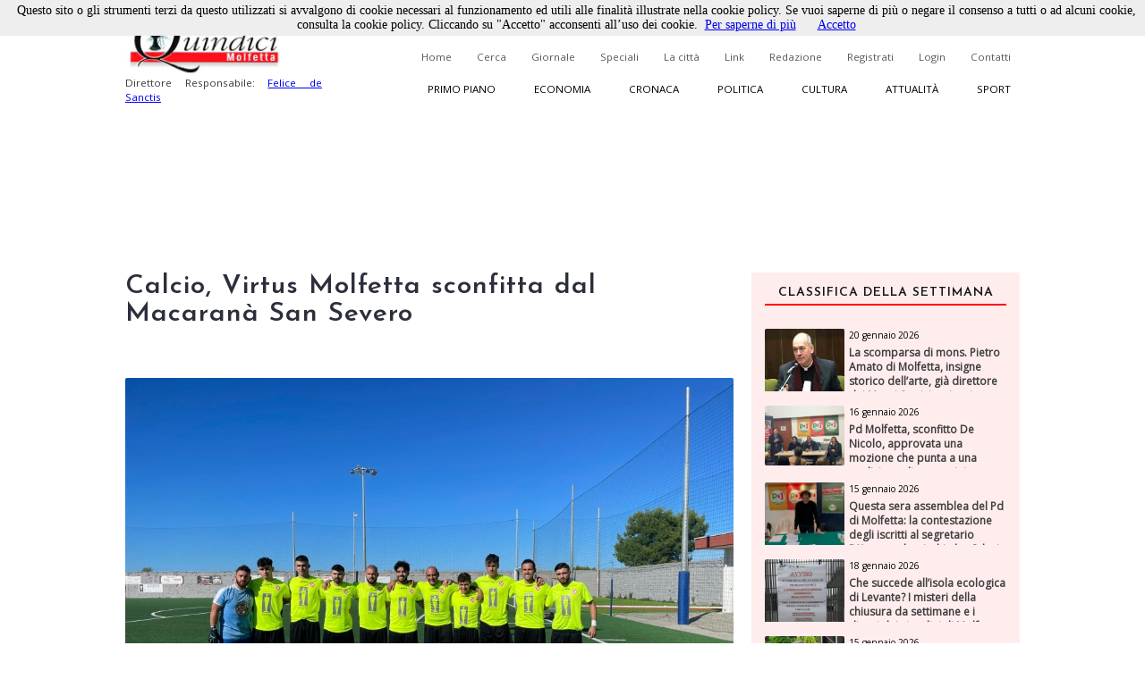

--- FILE ---
content_type: text/html; charset=utf-8
request_url: https://www.quindici-molfetta.it/calcio-virtus-molfetta-sconfitta-dal-macarana-san-severo_56734.aspx
body_size: 54343
content:


<!DOCTYPE html PUBLIC "-//W3C//DTD XHTML 1.0 Transitional//EN" "https://www.w3.org/TR/xhtml1/DTD/xhtml1-transitional.dtd">

<html xmlns="https://www.w3.org/1999/xhtml">
<head id="Head1"><title>
	Quindici Molfetta - Calcio, Virtus Molfetta sconfitta dal Macaranà San Severo
</title><link title="QuindiciRSS News" href="https://www.quindici-molfetta.it/rss.ashx" rel="alternate" type="application/rss+xml" /><link title="QuindiciRSS News PrimoPiano" href="https://www.quindici-molfetta.it/rss.ashx?Sez=1" rel="alternate" type="application/rss+xml" /><link title="QuindiciRSS News Economia" href="https://www.quindici-molfetta.it/rss.ashx?Sez=2" rel="alternate" type="application/rss+xml" /><link title="QuindiciRSS News Sport" href="https://www.quindici-molfetta.it/rss.ashx?Sez=3" rel="alternate" type="application/rss+xml" /><link title="QuindiciRSS News Cronaca" href="https://www.quindici-molfetta.it/rss.ashx?Sez=4" rel="alternate" type="application/rss+xml" /><link title="QuindiciRSS News Politica" href="https://www.quindici-molfetta.it/rss.ashx?Sez=5" rel="alternate" type="application/rss+xml" /><link title="QuindiciRSS News Cultura" href="https://www.quindici-molfetta.it/rss.ashx?Sez=6" rel="alternate" type="application/rss+xml" /><link title="QuindiciRSS News Attualita" href="https://www.quindici-molfetta.it/rss.ashx?Sez=7" rel="alternate" type="application/rss+xml" /><meta property="og:title" content="Calcio, Virtus Molfetta sconfitta dal Macaranà San Severo"/><meta property="og:image" content="https://www.quindici-molfetta.it/Img/News/Virtus%20Molfetta%2022-23.jpg"/><meta property="og:description" content="Quello che gli altri non dicono"/><meta name="Description" content="Calcio, Virtus Molfetta sconfitta dal Macaranà San Severo" /><meta name="keywords" content="Calcio, Virtus Molfetta sconfitta dal Macaranà San Severo" /><meta name="viewport" content="width=device-width, user-scalable=yes" /><link rel="stylesheet" type="text/css" href="App_Themes/Strutture.css" /><link rel="stylesheet" type="text/css" href="App_Themes/News.css" /><link rel="stylesheet" type="text/css" href="App_Themes/Stili.css" /><link type="text/css" rel="stylesheet" href="App_Themes/Responsive.css" /><link href="https://fonts.googleapis.com/css?family=Open+Sans" rel="stylesheet" type="text/css" /><link href="https://fonts.googleapis.com/css?family=Josefin+Sans:400,600,400italic" rel="stylesheet" type="text/css" /><link href="https://fonts.googleapis.com/css?family=Merriweather" rel="stylesheet" type="text/css" /><link rel="shortcut icon" type="image/x-icon" href="Img/Logo.ico" />   
    
   
   <script src="Script/smoothscroll.js" type="text/javascript"></script>

   
   <script type="text/javascript" src="https://ajax.googleapis.com/ajax/libs/jquery/1.4.0/jquery.min.js">
   </script>

   
   <script type="text/javascript" src="https://ajax.microsoft.com/ajax/jquery/jquery-1.4.min.js">
   </script>
    
   
   <script type="text/javascript">
      $(document).ready(function () {
         $('a.Top_Menu_Cat_EC').click(function () {
            // $('body').fadeOut('slow');
            $pag = $(this).attr('href');
            $('body').fadeOut(600);
            // $('body').fadeOut('slow');
            setTimeout('goLink("' + $pag + '")', 700);
            return false;
         });
      })
      function goLink($pag) {location.href = $pag;}
   </script>

   
   
      
   
   <script type="text/javascript">
      $(document).ready(function () {
         $(window).scroll(function () {
            if ($(this).scrollTop() > 500) {
               $('.scrollup').fadeIn();
            } else {
               $('.scrollup').fadeOut();
            }
         });

         $('.scrollup').click(function () {
            $("html, body").animate({
               scrollTop: 0
            }, 800);
            return false;
         });
      });
   </script>  

   
   <script type='text/javascript' src='https://ads.pcplanetonline.it/www/delivery/spcjs.php?id=1&amp;block=1'></script>

   
   <script async src="https://www.googletagmanager.com/gtag/js?id=G-SER9P9HGQJ"></script>
   <script>
      window.dataLayer = window.dataLayer || [];
      function gtag() { dataLayer.push(arguments); }
      gtag('js', new Date());

      gtag('config', 'G-SER9P9HGQJ');
   </script>
<meta property="og:title" content="Calcio, Virtus Molfetta sconfitta dal Macaranà San Severo" /><meta property="og:description" content="Calcio, Virtus Molfetta sconfitta dal Macaranà San Severo" /><meta property="og:type" content="article" /><meta property="og:image" content="https://www.quindici-molfetta.it/Img/News/Virtus%20Molfetta%2022-23.jpg" /><meta property="og:url" content="https://www.quindici-molfetta.it/calcio-virtus-molfetta-sconfitta-dal-macarana-san-severo_56734.aspx" /></head>
<body class="Body">
     
   <script type="text/javascript" src="Cookies/cookiechoices.js"></script>
   <script type="text/javascript">
      document.addEventListener('DOMContentLoaded', function (event) {
      cookieChoices.showCookieConsentBar('Questo sito o gli strumenti terzi da questo utilizzati si avvalgono di cookie necessari al funzionamento ed utili alle finalità illustrate nella cookie policy. Se vuoi saperne di più o negare il consenso a tutti o ad alcuni cookie, consulta la cookie policy. Cliccando su "Accetto" acconsenti all’uso dei cookie.',
      'Accetto', 'Per saperne di più', 'https://www.quindici-molfetta.it/cookies.aspx');
      });
   </script>

   
   <a href="#" class="scrollup">Scroll</a>
    
   <form method="post" action="./News-Dett.aspx?Id_News=56734" onsubmit="javascript:return WebForm_OnSubmit();" id="form">
<div class="aspNetHidden">
<input type="hidden" name="__EVENTTARGET" id="__EVENTTARGET" value="" />
<input type="hidden" name="__EVENTARGUMENT" id="__EVENTARGUMENT" value="" />
<input type="hidden" name="__VIEWSTATE" id="__VIEWSTATE" value="/[base64]" />
</div>

<script type="text/javascript">
//<![CDATA[
var theForm = document.forms['form'];
if (!theForm) {
    theForm = document.form;
}
function __doPostBack(eventTarget, eventArgument) {
    if (!theForm.onsubmit || (theForm.onsubmit() != false)) {
        theForm.__EVENTTARGET.value = eventTarget;
        theForm.__EVENTARGUMENT.value = eventArgument;
        theForm.submit();
    }
}
//]]>
</script>


<script src="/WebResource.axd?d=sZH1FNyfpNrSGrrsjC4hxM5nj_n86Lr4HTSfKR7vWKng8SVxIjYnN5qDLNfERj0fqLsu6jF244zukL1t35NQvbj1ks-6x3BGXYBIgbwevyo1&amp;t=638563343773552689" type="text/javascript"></script>


<script src="/ScriptResource.axd?d=iI5gXyA0VWWCcTceEDgFGLbyxxieHhv2SLL4qjzwsq5fk4VsQblMRM4FtjcTs4BstroHQB2-JaOyn01hZD0eTCZ_IX07ENGADuLnYNyz8B1-lcG6d6hbiREIIyLwmpZQtsgz3JKobv4qpFIrZ6yYSPBTUt5e6TM2tSIIYrqNmAs1&amp;t=7266186d" type="text/javascript"></script>
<script src="/ScriptResource.axd?d=CJ6YVsX8qBwGIhevaNicpdkolkHLBQI952-FTGRTQHyDGOfhHe9ylwTkwl6pJ4msoqzfuSwc35FZ941ajauxfOpENusf2w9G4KI1sihIQXGQSrErNvyr5DobV8-aUDptuN3np0IsJA2uITlLlWKblqw5b4m5GliMjDn11zCiomM1&amp;t=ffffffffc820c398" type="text/javascript"></script>
<script src="/ScriptResource.axd?d=dCKHEv-OavK38bE4Gwj7anE230mM_QTt_vmw7_XTtnCKYNyajj17yj-DqGdgZescgDp3DznWNCyrM4YuuXPwI0IN7J72o01fkc7lH8v2qZMs5uDRAdMAddn9EVeLCiduDC_gsrogqkJN91U99EnF3ykhERHyNrnfY34eCRCR5LgHxFT8lFr0yHo4VwPt95Tc0&amp;t=ffffffffc820c398" type="text/javascript"></script>
<script type="text/javascript">
//<![CDATA[
function WebForm_OnSubmit() {
if (typeof(ValidatorOnSubmit) == "function" && ValidatorOnSubmit() == false) return false;
return true;
}
//]]>
</script>

<div class="aspNetHidden">

	<input type="hidden" name="__VIEWSTATEGENERATOR" id="__VIEWSTATEGENERATOR" value="7B460D4C" />
	<input type="hidden" name="__EVENTVALIDATION" id="__EVENTVALIDATION" value="/wEdABICrNwjsGd3EnGTxU+FE/2fgz714e1FkzxXfmXqgKqyKRp27H5MnXjaS3EP6vbk6N8vz0gL8cmyBu9Bou5TEqNhPZMeQbe5E9GhDmbRpBZCDCDnWcal/FnBoLdrdiujlVSHwlBhlFYPWMrUdV9BWoqdoJT616rafuOXG/rgNt8614BIBZKnc8/hSOOwXbCyp+jeGxBUdkAiS7XxekHvKRGmL3pz8Q7P+H/[base64]" />
</div>
      <script type="text/javascript">
//<![CDATA[
Sys.WebForms.PageRequestManager._initialize('ctl00$ScriptManager1', 'form', ['tctl00$UPMenuResponsive','UPMenuResponsive','tctl00$CPHCorpo$UPCommenti','CPHCorpo_UPCommenti','tctl00$UPBanner','UPBanner'], [], ['ctl00$Responsive_ImgMenu','Responsive_ImgMenu'], 90, 'ctl00');
//]]>
</script>


      
      <a name="top"></a> 

      
      

      
      <div id="DivLogin" class="Login_Div_Tot">
         <!-- Chiudi -->
         <a id="LBChiudi" class="Login_Chiudi" href="javascript:__doPostBack(&#39;ctl00$LBChiudi&#39;,&#39;&#39;)">X</a>
         <!-- Titolo -->
         <div class="Login_Titolo_Div">
            <span id="lblTitoloLogin" class="Login_Titolo_Font">Effettua il Login</span>
         </div><!-- Fine --> 
         <!-- Email --> 
         <div id="DivEmail" class="Login_Div">
            <input name="ctl00$txtEmail" type="text" value="username" id="txtEmail" class="TextBox" onclick="this.value=&#39;&#39; ;" onfocus="value=&#39;&#39;;" />
         </div><!-- Fine -->
         <!-- Password --> 
         <div id="DivPassword" class="Login_Div">
            <input name="ctl00$txtPassword" type="text" value="password" id="txtPassword" class="TextBox" onfocus="type=&#39;password&#39;; value=&#39;&#39;;" />
         </div><!-- Fine -->
         <!-- Login Cmd --> 
         <div id="DivLoginCmd" class="Login_Div">
            <div class="Login_Div" style="margin:0.2em;">
               
            </div>
            <div class="Div" style="text-align:center; margin-bottom:0;">
               <input type="submit" name="ctl00$cmdLogin" value="Login" id="cmdLogin" class="Button" style="float:none;" />
            </div>
         </div><!-- Fine -->
         <!-- Password Persa -->
         <a id="HLPasswPersa" class="Font" href="Recupero-Password.aspx" style="text-decoration:underline;">Recupero Password</a>
      </div><!-- Fine Login -->
      
      
      

      
      

      
      <div id="DivMain" class="Main"> 
         
         <div id="DivTopTot" class="Top">   
            
            <div id="DivBanner1Full" class="Top_Banner1_Div" style="display:none;">
               
               <div id="DivBannerSX" class="Top_Banner1" style="padding:0px 0px; z-index:100; width:480px; height:120px;">
                  <script type='text/javascript'><!--                     // <![CDATA[
                     OA_show(1);
                  // ]]> --></script><noscript><a target='_blank' href='http://ads.pcplanetonline.it/www/delivery/ck.php?n=0a1c912'><img border='0' alt='' src='http://ads.pcplanetonline.it/www/delivery/avw.php?zoneid=1&amp;n=0a1c912' /></a></noscript>
               </div><!-- Fine -->
                  
               
               <div id="DivBannerDX" class="Top_Banner1_2" style="padding:0px 0px; z-index:100; width:480px; height:120px;">                  
                  
               </div><!-- Fine -->
            </div><!-- Fine Banner 1 FULL (480px * 120px) -->              

            
            <div id="ResponsiveDivBannerSX" class="Responsive_Top_Banner1_Div">
               
               <div id="Responsive_DivBannerSX" class="Div" style="z-index:100;">
                  <!-- Revive Adserver Tag Javascript - Generated with Revive Adserver v5.3.1 -->
                  <script type='text/javascript'><!--         //<![CDATA[
                     var m3_u = (location.protocol == 'https:' ? 'https://ads.pcplanetonline.it/www/delivery/ajs.php' : 'http://ads.pcplanetonline.it/www/delivery/ajs.php');
                     var m3_r = Math.floor(Math.random() * 99999999999);
                     if (!document.MAX_used) document.MAX_used = ',';
                     document.write("<scr" + "ipt type='text/javascript' src='" + m3_u);
                     document.write("?zoneid=3&amp;block=1");
                     document.write('&amp;cb=' + m3_r);
                     if (document.MAX_used != ',') document.write("&amp;exclude=" + document.MAX_used);
                     document.write(document.charset ? '&amp;charset=' + document.charset : (document.characterSet ? '&amp;charset=' + document.characterSet : ''));
                     document.write("&amp;loc=" + escape(window.location));
                     if (document.referrer) document.write("&amp;referer=" + escape(document.referrer));
                     if (document.context) document.write("&context=" + escape(document.context));
                     document.write("'><\/scr" + "ipt>");
                  //]]>--></script>
                  <noscript>
                     <a href='http://ads.pcplanetonline.it/www/delivery/ck.php?n=a992fc2b&amp;cb=INSERT_RANDOM_NUMBER_HERE' target='_blank'>
                        <img src='http://ads.pcplanetonline.it/www/delivery/avw.php?zoneid=3&amp;cb=INSERT_RANDOM_NUMBER_HERE&amp;n=a992fc2b' border='0' alt='' />
                     </a>
                  </noscript>
               </div><!-- Fine -->               
            </div><!-- Fine Banner 1 RESPONSIVE (480px * 120px) -->              
           
            
            <div id="DivTop" class="Top_Div"> 
               <div id="DivLogo" class="Top_Logo_Div">
                  <a href="Default.aspx">
                     <img alt="Logo" src="Img/LogoVentilatore.jpg" style="border:0px; height:71px;"/><br />
                  </a>
                  <span id="lblDirettore" class="Font" style="width:220px; font-size:0.72em; float:left;">Direttore Responsabile: 
                     <a target="_blank" style="" href="http://www.felicedesanctis.it/">Felice de Sanctis</a>
                  </span>
               </div><!-- Fine -->

               
               <!-- Fine -->

               
               <div id="DivMenuStd" class="Top_Menu_HL_Div">
                  
                  <a id="HLHome" class="Top_Menu_HL" href="Default.aspx">Home</a>
                  
                  <a id="HLCerca" class="Top_Menu_HL" href="Cerca.aspx">Cerca</a>
                  
                  <a id="HLGiornale" class="Top_Menu_HL" href="Giornale.aspx?data=122024">Giornale</a>
                  
                  <a id="HLSpeciali" class="Top_Menu_HL" href="Speciali.aspx">Speciali</a>
                  
                  <a id="HLCitta" class="Top_Menu_HL" href="citta.aspx">La città</a>
                  
                  <a id="HLLink" class="Top_Menu_HL" href="Link.aspx">Link</a>
                  
                  <a id="HLRedazione" class="Top_Menu_HL" href="Redazione.aspx">Redazione</a>
                  
                  <a id="LBRegistrati" class="Top_Menu_HL" href="Registrati.aspx">Registrati</a>
                  
                  <a id="LBLogin" class="Top_Menu_HL" href="javascript:__doPostBack(&#39;ctl00$LBLogin&#39;,&#39;&#39;)">Login</a>
                  
                  <a id="HLContatti" class="Top_Menu_HL" href="Contatti.aspx" style="margin-right:0;">Contatti</a>
               </div><!-- Fine Menù Standard -->

                 
               <div id="DivMenuCat" class="Top_Menu_Cat_Div">
                  
                  <a id="HLPP" class="Top_Menu_Cat_PP" href="Default.aspx?Id_Sezione=1">Primo piano</a>
                  
                  <a id="HLEconomia" class="Top_Menu_Cat_EC" href="Default.aspx?Id_Sezione=2">Economia</a>
                  
                  <a id="HLCronaca" class="Top_Menu_Cat_CR" href="Default.aspx?Id_Sezione=4">Cronaca</a>
                  
                  <a id="HLPolitica" class="Top_Menu_Cat_PO" href="Default.aspx?Id_Sezione=5">Politica</a>
                  
                  <a id="HLCultura" class="Top_Menu_Cat_CU" href="Default.aspx?Id_Sezione=6">Cultura</a>
                  
                  <a id="HLAttualità" class="Top_Menu_Cat_AT" href="Default.aspx?Id_Sezione=7">Attualità</a>
                  
                  <a id="HLSport" class="Top_Menu_Cat_SP" href="Default.aspx?Id_Sezione=3" style="margin-right:0px;">Sport</a>
               </div><!-- Fine -->

               <div id="UPMenuResponsive">
	
                     
                     <div id="Div_Responsive_Menu_Totale" class="Responsive_Top_Menu_Div">
                        <!-- Img Menù --> 
                        <input type="image" name="ctl00$Responsive_ImgMenu" id="Responsive_ImgMenu" class="Responsive_Top_Menu_Img" src="Img/Menu_Responsive.png" />
                        <!-- Img Categorie Responsive -->
                        
                        <!-- Logo -->
                        <input type="image" name="ctl00$Responsive_ImgLogo" id="Responsive_ImgLogo" class="Responsive_Logo" src="Img/Logo.png" />
                     </div><!-- Fine Menu -->
                     
                     

                     
                     <!-- Fine Menù Categorie -->

                     
                     <!-- Fine Menù -->
                  
</div>
            </div><!-- Fine (Logo + Menu + Login) -->

            
            <div id="DivBanner2Full" class="Top_Banner2_Div">
               
               <div class="Top_Banner2_1" style="margin-right:40px;">
                  <!-- Banner Google -->
                  

                  <script type='text/javascript'><!--                     // <![CDATA[
                     OA_show(2);
                  // ]]> --></script><noscript><a target='_blank' href='http://ads.pcplanetonline.it/www/delivery/ck.php?n=617b8a7'><img border='0' alt='' src='http://ads.pcplanetonline.it/www/delivery/avw.php?zoneid=2&amp;n=617b8a7' /></a></noscript>
               </div><!-- Fine -->            
            
               
               <div id="DivBanner2_2" class="Top_Banner2_2" style="width:480px; height:120px;">
                  <script type='text/javascript'><!--                     // <![CDATA[
                     OA_show(4);
                  // ]]> --></script><noscript><a target='_blank' href='http://ads.pcplanetonline.it/www/delivery/ck.php?n=ad58fc6'><img border='0' alt='' src='http://ads.pcplanetonline.it/www/delivery/avw.php?zoneid=4&amp;n=ad58fc6' /></a></noscript>
               </div><!-- Fine Secondo Banner -->
            </div><!-- Fine Banner 2 Livello -->
            
            
            <!-- Script -->
            <div class="Div">
               <div id="fb-root"></div>
               <script type="text/javascript">
                  (function (d, s, id) {
                     var js, fjs = d.getElementsByTagName(s)[0];
                     if (d.getElementById(id)) return;
                     js = d.createElement(s); js.id = id;
                     js.src = "//connect.facebook.net/it_IT/sdk.js#xfbml=1&version=v2.9";
                     fjs.parentNode.insertBefore(js, fjs);
                  } (document, 'script', 'facebook-jssdk'));
               </script>
               <!-- "Mi Piace" Facebook --> 
               <div id="fblike" class="Fb-Like" style="width:100%;" data-href="https://www.facebook.com/Quindici.Molfetta/" data-width="1000" data-layout="standard" data-action="like" data-size="small" data-show-faces="true" data-share="true"></div>
            </div><!-- Fine Script -->
         </div><!-- Fine Top -->
            
         
         <div id="DivCorpo" class="Corpo">
            
            <div id="DivContent" class="ContentPlaceHolder">
               
   <script data-ad-client="ca-pub-3060215819482095" async src="http://pagead2.googlesyndication.com/pagead/js/adsbygoogle.js"></script>
   
   <link rel="preload" href="https://cdn.shareaholic.net/assets/pub/shareaholic.js" as="script" />
   <meta name="shareaholic:site_id" content="8b360604a3503807da7c6652bcf91e23" />
   <script data-cfasync="false" async src="https://cdn.shareaholic.net/assets/pub/shareaholic.js"></script>
   <!-- END SHAREAHOLIC CODE -->

      
   <span id="CPHCorpo_lblTitolo" class="Titolo">Calcio, Virtus Molfetta sconfitta dal Macaranà San Severo</span>

   
   
    
   
   <div id="CPHCorpo_DivCondividi" class="Div">
      <!-- Go to www.addthis.com/dashboard to customize your tools --> 
      <script type="text/javascript" src="//s7.addthis.com/js/300/addthis_widget.js#pubid=ra-6179303eddbef8a9"></script>
      <!-- Go to www.addthis.com/dashboard to customize your tools -->
      <div class="addthis_inline_share_toolbox"></div>
   </div>

   
   
   
   
   <div id="CPHCorpo_DivNews" class="News_Dett_Div">
      <!-- Immagine + Didascalia -->
      <div id="CPHCorpo_News_Img_Div" class="News_Dett_Img_Div">
         <img id="CPHCorpo_Immagine" class="News_Dett_Img" src="Img/news/Virtus%20Molfetta%2022-23.jpg" style="" />
         <!-- Youtube -->
         
         <!-- Facebook -->
         <!-- Fine Facebook -->
         
      </div><!-- Fine -->
      <!-- Data -->
      <div id="CPHCorpo_DivData" class="Div" style="text-align:right;">
         <span id="CPHCorpo_lblData" class="Font" style="font-size:12px; font-weight:bold;">18 dicembre 2023<p></p></span>
      </div>
      <!-- Testo -->
      <div id="CPHCorpo_DivArticolo" class="News_Dett_Testo"> 
         <span id="CPHCorpo_lblTesto" class="Font" style="font-size:15px; float:left; text-align:left; line-height:150%;">&nbsp;</p>
<strong>MOLFETTA</strong> - A un centimetro dal gong si interrompe il sogno della Virtus Molfetta. Al De Pergola di Giovinazzo, gli uomini di Presutto sfoderano una prestazione super contro il Maracan&agrave; San Severo e incappano in un'altra giornata decisa all'extra time.</p>
Nel primo tempo, Samuele Cubaj porta in vantaggio i molfettesi. Risposta immediata dei dauni con la rete di Palmitessa. Al minuto 96, Torraco fa esplodere i suoi con la rete del 2-1 che conferma il San Severo in vetta alla classifica a braccetto con l'Audace Barletta, con 34 punti.</p>
La Virtus chiude il girone di andata in quartultima piazza, fuori dalla zona playout, con il Real Sannicandro che ha controsorpassato capitan Tesoro e compagni. I biancorossi dovranno recuperare una gara, proprio contro il Sannicandro, per effettuare il reale giro di boa in cui si &egrave; mostrato un gran spirito di squadra, tipica caratteristica della Virtus, e buoni risultati, non ultimo quello strappato al Real San Giovanni Rotondo e questa prestazione superlativa che, per pochissimo, non &egrave; diventata esaltante anche nel risultato.</p>
&nbsp;</p></span>
      </div>      
      <!-- Autore -->
      <!-- Fine Autore --> 
   </div><!-- Fine News -->
    
   
   
    
   <link href="LightBox/dist/css/lightgallery.css" rel="stylesheet"/>
        
   <script src="https://ajax.googleapis.com/ajax/libs/jquery/1.11.2/jquery.min.js"></script>

   <script src="https://cdn.jsdelivr.net/picturefill/2.3.1/picturefill.min.js"></script>
   <script src="LightBox/demo/js/lightgallery.js"></script>
   <script src="LightBox/demo/js/lg-fullscreen.js"></script>
   <script src="LightBox/demo/js/lg-thumbnail.js"></script>
   <script src="LightBox/demo/js/lg-video.js"></script>
   <script src="LightBox/demo/js/lg-autoplay.js"></script>
   <script src="LightBox/demo/js/lg-zoom.js"></script>
   <script src="LightBox/demo/js/lg-hash.js"></script>
   <script src="LightBox/demo/js/lg-pager.js"></script>
   <script src="LightBox/lib/jquery.mousewheel.min.js"></script>
   
   
   <link rel="stylesheet" href="LightBox/CSS/LightBox.css" type="text/css" media="screen" />
   
   
   <script type="text/javascript">
      $(document).ready(function () {
         $('#lightgallery').lightGallery();
      });
   </script>

   
   <!-- Fine -->
      
   
   
   <script type="text/javascript">
      $('#DivVideoGallery').lightGallery();

      $('#video-player-param').lightGallery({
         youtubePlayerParams: {
            modestbranding: 1,
            showinfo: 0,
            rel: 0,
            controls: 0
         },
         vimeoPlayerParams: {
            byline: 0,
            portrait: 0,
            color: 'A90707'
         }
      }); 

      $('#video-thumbnails').lightGallery({
         loadYoutubeThumbnail: true,
         youtubeThumbSize: 'default',
         loadVimeoThumbnail: true,
         vimeoThumbSize: 'thumbnail_medium',
      }); 
   </script>

          
   <div id="CPHCorpo_DivBanner" class="Div">
      <script data-ad-client="ca-pub-3060215819482095" async src="https://pagead2.googlesyndication.com/pagead/js/adsbygoogle.js"></script>
      <script async src="//pagead2.googlesyndication.com/pagead/js/adsbygoogle.js"></script>
      <ins class="adsbygoogle" style="display:block; text-align:center;" data-ad-format="fluid" data-ad-layout="in-article" data-ad-client="ca-pub-3060215819482095" data-ad-slot="5792659418"></ins>
      <script>
         (adsbygoogle = window.adsbygoogle || []).push({});
      </script> 
   </div><!-- Fine Google Banner --> 
   
   
   <div id="CPHCorpo_UPCommenti">
	          
         
         <div id="CPHCorpo_DivCommenta" class="Commenti_Utente_Div">  
            
                         
            
            <div id="CPHCorpo_DivNominativo" class="Div">
               <span id="CPHCorpo_Label3" class="Font">Nominativo</span>
               <span id="CPHCorpo_RFVNom" class="RFV" style="visibility:hidden;">Obbligatorio</span><br />
               <input name="ctl00$CPHCorpo$txtNominativo" type="text" id="CPHCorpo_txtNominativo" class="TextBox" />
            </div><!-- Fine -->
            
            <div id="CPHCorpo_DivEmail" class="Div" style="margin:10px 0px;">
               <span id="CPHCorpo_lblEmail" class="Font">Email</span>
               <span id="CPHCorpo_RFVEmail" class="RFV" style="visibility:hidden;">Obbligatorio</span><br />
               <input name="ctl00$CPHCorpo$txtEmail" type="text" id="CPHCorpo_txtEmail" class="TextBox" />
            </div><!-- Fine -->
            
            <div id="CPHCorpo_DivCommento" class="Div">
               <span id="CPHCorpo_lblCommento" class="Font">Messaggio</span>
               <span id="CPHCorpo_RFVCommento" class="RFV" style="visibility:hidden;">Obbligatorio</span>
               <textarea name="ctl00$CPHCorpo$txtCommento" rows="2" cols="20" id="CPHCorpo_txtCommento" class="TextBox" style="height:100px; font-size:12px;">
</textarea>
            </div><!-- Fine -->
            
            
            
            
            <div id="CPHCorpo_DivCaptcha" class="Commenti_Invia_C_Div">    
               

               <input type="submit" name="ctl00$CPHCorpo$cmdCommenta" value="Commenta" onclick="javascript:WebForm_DoPostBackWithOptions(new WebForm_PostBackOptions(&quot;ctl00$CPHCorpo$cmdCommenta&quot;, &quot;&quot;, true, &quot;Commento&quot;, &quot;&quot;, false, false))" id="CPHCorpo_cmdCommenta" class="Button" style="float:right;" />
            </div><!-- Fine -->
            
            
            <div id="CPHCorpo_DivPremessa" class="Div">
               <span id="CPHCorpo_lblPremessa" class="Font">Non verranno pubblicati commenti che: </span>
               <span id="CPHCorpo_Label2" class="Font">
                  <ul>
                     <li>Contengono offese di qualunque tipo</li>
                     <li>Sono contrari alle norme imperative dell’ordine pubblico e del buon costume</li>
                     <li>Contengono affermazioni non provate e/o non provabili e pertanto inattendibili</li>
                     <li>Contengono messaggi non pertinenti all’articolo al quale si riferiscono</li>
                     <li>Contengono messaggi pubblicitari</li>
                  </ul>
               </span>
            </div><!-- Fine premessa -->
         </div><!-- Fine Commenta la Notizia -->
         <a name="scrcommento"></a>  
         <a id="CPHCorpo_ScrollUp" href="#scrcommento" style="font-size:0px;">""</a>

         
         <!-- Fine -->
      
</div>

            </div><!-- Fine Content -->  
            
            
            <div id="UPBanner">
	
                  
                  
                  
                  <!-- Fine Banner Pubblicitari -->
               
</div>
            
            
            <div id="DivLateraleDX" class="LateraleDX" style="">
               
               <!-- Fine Num. Precedenti -->
               
               
               <div id="DivNewsMedie" class="Div">   
                  <div id="News_List_Sett_DivNewsLette" class="News_Lette_Div">
      <!-- Titolo -->
      <div class="Div">
         <span id="News_List_Sett_lblTitoloNewsSett" class="News_Lette_Int_Font">Classifica della settimana</span>
      </div>

      
      <div class="Div">
         <span id="News_List_Sett_DTLNews" class="Griglia"><span>
               
               <div class="Div"> 
                  
                  <div class="News_Lette_Img_Div">
                     <input type="image" name="ctl00$News_List_Sett$DTLNews$ctl00$Immagine" id="News_List_Sett_DTLNews_Immagine_0" class="News_Lette_Img" src="Img/News/pietro%20amato5.jpg" />
                  </div><!-- Fine Img -->
                  
                  <div class="News_Lette_Div_DX">
                     <!-- Intestazione + Sezione -->
                     <a id="News_List_Sett_DTLNews_HLIntestazione_0" class="News_Lette_DataCat" href="la-scomparsa-di-mons-pietro-amato-di-molfetta-insigne-storico-dell-arte-gia-direttore-dei-musei-storici_60853.aspx">20 gennaio 2026</a>
                     <a id="News_List_Sett_DTLNews_HLSezione_0" class="News_Lette_Sezione" href="la-scomparsa-di-mons-pietro-amato-di-molfetta-insigne-storico-dell-arte-gia-direttore-dei-musei-storici_60853.aspx" style="background-color:#00baff;">Attualità</a>
                     <!-- Titolo -->
                     <a id="News_List_Sett_DTLNews_HLTitolo_0" class="News_Lette_Titolo" href="la-scomparsa-di-mons-pietro-amato-di-molfetta-insigne-storico-dell-arte-gia-direttore-dei-musei-storici_60853.aspx">La scomparsa di mons. Pietro Amato di Molfetta, insigne storico dell’arte, già direttore dei Musei Storici vaticani</a>
                  </div><!-- Fine Div -->
               </div><!-- Fine News -->         
            </span><br /><span>
               
               <div class="Div"> 
                  
                  <div class="News_Lette_Img_Div">
                     <input type="image" name="ctl00$News_List_Sett$DTLNews$ctl01$Immagine" id="News_List_Sett_DTLNews_Immagine_1" class="News_Lette_Img" src="Img/News/616297208_1322473786574571_5522330539716970328_n.jpg" />
                  </div><!-- Fine Img -->
                  
                  <div class="News_Lette_Div_DX">
                     <!-- Intestazione + Sezione -->
                     <a id="News_List_Sett_DTLNews_HLIntestazione_1" class="News_Lette_DataCat" href="pd-molfetta-sconfitto-de-nicolo-approvata-una-mozione-che-punta-a-una-coalizione-di-centrosinistra-lasciando_60836.aspx">16 gennaio 2026</a>
                     <a id="News_List_Sett_DTLNews_HLSezione_1" class="News_Lette_Sezione" href="pd-molfetta-sconfitto-de-nicolo-approvata-una-mozione-che-punta-a-una-coalizione-di-centrosinistra-lasciando_60836.aspx" style="background-color:#ff0000;color:white;">Politica</a>
                     <!-- Titolo -->
                     <a id="News_List_Sett_DTLNews_HLTitolo_1" class="News_Lette_Titolo" href="pd-molfetta-sconfitto-de-nicolo-approvata-una-mozione-che-punta-a-una-coalizione-di-centrosinistra-lasciando_60836.aspx">Pd Molfetta, sconfitto De Nicolo, approvata una mozione che punta a una coalizione di centrosinistra, lasciando fuori i trasformisti</a>
                  </div><!-- Fine Div -->
               </div><!-- Fine News -->         
            </span><br /><span>
               
               <div class="Div"> 
                  
                  <div class="News_Lette_Img_Div">
                     <input type="image" name="ctl00$News_List_Sett$DTLNews$ctl02$Immagine" id="News_List_Sett_DTLNews_Immagine_2" class="News_Lette_Img" src="Img/News/Alberto%20DAmato%20segretario%20Pd.jpg" />
                  </div><!-- Fine Img -->
                  
                  <div class="News_Lette_Div_DX">
                     <!-- Intestazione + Sezione -->
                     <a id="News_List_Sett_DTLNews_HLIntestazione_2" class="News_Lette_DataCat" href="questa-sera-assemblea-del-pd-di-molfetta-la-contestazione-degli-iscritti-al-segretario-d-amato-che-rischia-la_60828.aspx">15 gennaio 2026</a>
                     <a id="News_List_Sett_DTLNews_HLSezione_2" class="News_Lette_Sezione" href="questa-sera-assemblea-del-pd-di-molfetta-la-contestazione-degli-iscritti-al-segretario-d-amato-che-rischia-la_60828.aspx" style="background-color:#ff0000;color:white;">Politica</a>
                     <!-- Titolo -->
                     <a id="News_List_Sett_DTLNews_HLTitolo_2" class="News_Lette_Titolo" href="questa-sera-assemblea-del-pd-di-molfetta-la-contestazione-degli-iscritti-al-segretario-d-amato-che-rischia-la_60828.aspx">Questa sera assemblea del Pd di Molfetta: la contestazione degli iscritti al segretario D’Amato, che rischia la sfiducia o le dimissioni, per un presunto accordo con l’ex centrodestra. Un iscritto scrive a “Quindici”</a>
                  </div><!-- Fine Div -->
               </div><!-- Fine News -->         
            </span><br /><span>
               
               <div class="Div"> 
                  
                  <div class="News_Lette_Img_Div">
                     <input type="image" name="ctl00$News_List_Sett$DTLNews$ctl03$Immagine" id="News_List_Sett_DTLNews_Immagine_3" class="News_Lette_Img" src="Img/News/isola%20ecologica%20levante%20%20chiusa%20(2).jpg" />
                  </div><!-- Fine Img -->
                  
                  <div class="News_Lette_Div_DX">
                     <!-- Intestazione + Sezione -->
                     <a id="News_List_Sett_DTLNews_HLIntestazione_3" class="News_Lette_DataCat" href="che-succede-all-isola-ecologica-di-levante-i-misteri-della-chiusura-da-settimane-e-i-disagi-dei-cittadini-di_60846.aspx">18 gennaio 2026</a>
                     <a id="News_List_Sett_DTLNews_HLSezione_3" class="News_Lette_Sezione" href="che-succede-all-isola-ecologica-di-levante-i-misteri-della-chiusura-da-settimane-e-i-disagi-dei-cittadini-di_60846.aspx" style="background-color:#00baff;">Attualità</a>
                     <!-- Titolo -->
                     <a id="News_List_Sett_DTLNews_HLTitolo_3" class="News_Lette_Titolo" href="che-succede-all-isola-ecologica-di-levante-i-misteri-della-chiusura-da-settimane-e-i-disagi-dei-cittadini-di_60846.aspx">Che succede all’isola ecologica di Levante? I misteri della chiusura da settimane e i disagi dei cittadini di Molfetta. Un lettore scrive a “Quindici”. Cosa dicono l’Asm e il commissario Gradone</a>
                  </div><!-- Fine Div -->
               </div><!-- Fine News -->         
            </span><br /><span>
               
               <div class="Div"> 
                  
                  <div class="News_Lette_Img_Div">
                     <input type="image" name="ctl00$News_List_Sett$DTLNews$ctl04$Immagine" id="News_List_Sett_DTLNews_Immagine_4" class="News_Lette_Img" src="Img/News/tommaso%20minervini%20addolorato.jpg" />
                  </div><!-- Fine Img -->
                  
                  <div class="News_Lette_Div_DX">
                     <!-- Intestazione + Sezione -->
                     <a id="News_List_Sett_DTLNews_HLIntestazione_4" class="News_Lette_DataCat" href="la-cassazione-l-ex-sindaco-minervini-non-andava-arrestato-nessuna-asoluzione-restano-in-piedi-le-accuse-che_60832.aspx">15 gennaio 2026</a>
                     <a id="News_List_Sett_DTLNews_HLSezione_4" class="News_Lette_Sezione" href="la-cassazione-l-ex-sindaco-minervini-non-andava-arrestato-nessuna-asoluzione-restano-in-piedi-le-accuse-che_60832.aspx" style="background-color:#ffb400;">Cronaca</a>
                     <!-- Titolo -->
                     <a id="News_List_Sett_DTLNews_HLTitolo_4" class="News_Lette_Titolo" href="la-cassazione-l-ex-sindaco-minervini-non-andava-arrestato-nessuna-asoluzione-restano-in-piedi-le-accuse-che_60832.aspx">La Cassazione: l’ex sindaco Minervini non andava arrestato. Nessuna asoluzione, restano in piedi le accuse che andranno verificate in giudizio</a>
                  </div><!-- Fine Div -->
               </div><!-- Fine News -->         
            </span><br /><span>
               
               <div class="Div"> 
                  
                  <div class="News_Lette_Img_Div">
                     <input type="image" name="ctl00$News_List_Sett$DTLNews$ctl05$Immagine" id="News_List_Sett_DTLNews_Immagine_5" class="News_Lette_Img" src="Img/News/presentazione%20libri%20patrizia%20roselli%20130126.jpg" />
                  </div><!-- Fine Img -->
                  
                  <div class="News_Lette_Div_DX">
                     <!-- Intestazione + Sezione -->
                     <a id="News_List_Sett_DTLNews_HLIntestazione_5" class="News_Lette_DataCat" href="nel-centro-antico-di-molfetta-alla-scoperta-di-volti-e-storie-imparare-divertendosi_60833.aspx">16 gennaio 2026</a>
                     <a id="News_List_Sett_DTLNews_HLSezione_5" class="News_Lette_Sezione" href="nel-centro-antico-di-molfetta-alla-scoperta-di-volti-e-storie-imparare-divertendosi_60833.aspx" style="background-color:#00baff;">Attualità</a>
                     <!-- Titolo -->
                     <a id="News_List_Sett_DTLNews_HLTitolo_5" class="News_Lette_Titolo" href="nel-centro-antico-di-molfetta-alla-scoperta-di-volti-e-storie-imparare-divertendosi_60833.aspx">Nel centro antico di Molfetta alla scoperta di volti e storie: imparare divertendosi</a>
                  </div><!-- Fine Div -->
               </div><!-- Fine News -->         
            </span></span>
      </div><!-- Fine Div DataList -->
   </div><!-- Fine News + Lette -->
                  
    
               </div>

               
               <div id="DivBannerLaterali" class="Banner300X300_Div">
                  <!-- Revive Adserver Tag Javascript - Generated with Revive Adserver v5.3.1 -->
                  <script type='text/javascript'><!--   //<![CDATA[
                     var m3_u = (location.protocol == 'https:' ? 'https://ads.pcplanetonline.it/www/delivery/ajs.php' : 'http://ads.pcplanetonline.it/www/delivery/ajs.php');
                     var m3_r = Math.floor(Math.random() * 99999999999);
                     if (!document.MAX_used) document.MAX_used = ',';
                     document.write("<scr" + "ipt type='text/javascript' src='" + m3_u);
                     document.write("?zoneid=5");
                     document.write('&amp;cb=' + m3_r);
                     if (document.MAX_used != ',') document.write("&amp;exclude=" + document.MAX_used);
                     document.write(document.charset ? '&amp;charset=' + document.charset : (document.characterSet ? '&amp;charset=' + document.characterSet : ''));
                     document.write("&amp;loc=" + escape(window.location));
                     if (document.referrer) document.write("&amp;referer=" + escape(document.referrer));
                     if (document.context) document.write("&context=" + escape(document.context));
                     document.write("'><\/scr" + "ipt>");
                  //]]>--></script>
                  <noscript>
                     <a href='http://ads.pcplanetonline.it/www/delivery/ck.php?n=a5468714&amp;cb=INSERT_RANDOM_NUMBER_HERE' target='_blank'>
                        <img src='http://ads.pcplanetonline.it/www/delivery/avw.php?zoneid=5&amp;cb=INSERT_RANDOM_NUMBER_HERE&amp;n=a5468714' border='0' alt=''/>
                     </a>
                  </noscript>                  
               </div><!-- Fine Banner Laterali -->

               
               <div id="DivBanner2" class="Div">     
                  <script async src="//pagead2.googlesyndication.com/pagead/js/adsbygoogle.js"></script>
                  <ins class="adsbygoogle" style="display:block" data-ad-client="ca-pub-3060215819482095" data-ad-slot="4079957224" data-ad-format="auto"></ins>
                  <script>
                     (adsbygoogle = window.adsbygoogle || []).push({});
                  </script> 
               </div><!-- Fine Banner 2 -->
            </div><!-- Fine Laterale -->
         </div><!-- Fine Corpo -->
        
         
         <div id="DivBottom" class="Bottom_Div">
            <!-- Torna su -->
            <div id="DivTornaSu" class="Bottom_Top">
               
            </div>
            <!-- Info -->
            <span id="lblBottom" class="Bottom_Testo">Quindici OnLine - Tutti i diritti riservati. Copyright © 1997 - 2026 <br />Editore Associazione Culturale "Via Piazza" - Viale Pio XI, 11/A5 - 70056 Molfetta (BA) - P.IVA 04710470727 - ISSN 2612-758X</span> 
         </div><!-- Fine Bottom -->
      </div><!-- Fine Main -->        

      
      <div id="DivPowered" class="Powered">
         <span style="color:#000099; font-size:12px;">powered by<a style="color:#000099; border:0;" href="http://www.pcplanetonline.it" target="_blank">
            <span style="color:#0033ff;">PC</span> 
            <span style="color:#006600;">Planet</span></a>
         </span>
      </div><!-- Fine -->
   
<script type="text/javascript">
//<![CDATA[
var Page_Validators =  new Array(document.getElementById("CPHCorpo_RFVNom"), document.getElementById("CPHCorpo_RFVEmail"), document.getElementById("CPHCorpo_RFVCommento"));
//]]>
</script>

<script type="text/javascript">
//<![CDATA[
var CPHCorpo_RFVNom = document.all ? document.all["CPHCorpo_RFVNom"] : document.getElementById("CPHCorpo_RFVNom");
CPHCorpo_RFVNom.controltovalidate = "CPHCorpo_txtNominativo";
CPHCorpo_RFVNom.errormessage = "Obbligatorio";
CPHCorpo_RFVNom.validationGroup = "Commento";
CPHCorpo_RFVNom.evaluationfunction = "RequiredFieldValidatorEvaluateIsValid";
CPHCorpo_RFVNom.initialvalue = "";
var CPHCorpo_RFVEmail = document.all ? document.all["CPHCorpo_RFVEmail"] : document.getElementById("CPHCorpo_RFVEmail");
CPHCorpo_RFVEmail.controltovalidate = "CPHCorpo_txtEmail";
CPHCorpo_RFVEmail.errormessage = "Obbligatorio";
CPHCorpo_RFVEmail.validationGroup = "Commento";
CPHCorpo_RFVEmail.evaluationfunction = "RequiredFieldValidatorEvaluateIsValid";
CPHCorpo_RFVEmail.initialvalue = "";
var CPHCorpo_RFVCommento = document.all ? document.all["CPHCorpo_RFVCommento"] : document.getElementById("CPHCorpo_RFVCommento");
CPHCorpo_RFVCommento.controltovalidate = "CPHCorpo_txtCommento";
CPHCorpo_RFVCommento.errormessage = "Obbligatorio";
CPHCorpo_RFVCommento.validationGroup = "Commento";
CPHCorpo_RFVCommento.evaluationfunction = "RequiredFieldValidatorEvaluateIsValid";
CPHCorpo_RFVCommento.initialvalue = "";
//]]>
</script>


<script type="text/javascript">
//<![CDATA[

var Page_ValidationActive = false;
if (typeof(ValidatorOnLoad) == "function") {
    ValidatorOnLoad();
}

function ValidatorOnSubmit() {
    if (Page_ValidationActive) {
        return ValidatorCommonOnSubmit();
    }
    else {
        return true;
    }
}
        
document.getElementById('CPHCorpo_RFVNom').dispose = function() {
    Array.remove(Page_Validators, document.getElementById('CPHCorpo_RFVNom'));
}

document.getElementById('CPHCorpo_RFVEmail').dispose = function() {
    Array.remove(Page_Validators, document.getElementById('CPHCorpo_RFVEmail'));
}

document.getElementById('CPHCorpo_RFVCommento').dispose = function() {
    Array.remove(Page_Validators, document.getElementById('CPHCorpo_RFVCommento'));
}
//]]>
</script>
</form>
</body>
</html>


--- FILE ---
content_type: text/html; charset=utf-8
request_url: https://www.google.com/recaptcha/api2/aframe
body_size: 265
content:
<!DOCTYPE HTML><html><head><meta http-equiv="content-type" content="text/html; charset=UTF-8"></head><body><script nonce="wqYUqrC1ha0Ix-eoq5AsCA">/** Anti-fraud and anti-abuse applications only. See google.com/recaptcha */ try{var clients={'sodar':'https://pagead2.googlesyndication.com/pagead/sodar?'};window.addEventListener("message",function(a){try{if(a.source===window.parent){var b=JSON.parse(a.data);var c=clients[b['id']];if(c){var d=document.createElement('img');d.src=c+b['params']+'&rc='+(localStorage.getItem("rc::a")?sessionStorage.getItem("rc::b"):"");window.document.body.appendChild(d);sessionStorage.setItem("rc::e",parseInt(sessionStorage.getItem("rc::e")||0)+1);localStorage.setItem("rc::h",'1769083729574');}}}catch(b){}});window.parent.postMessage("_grecaptcha_ready", "*");}catch(b){}</script></body></html>